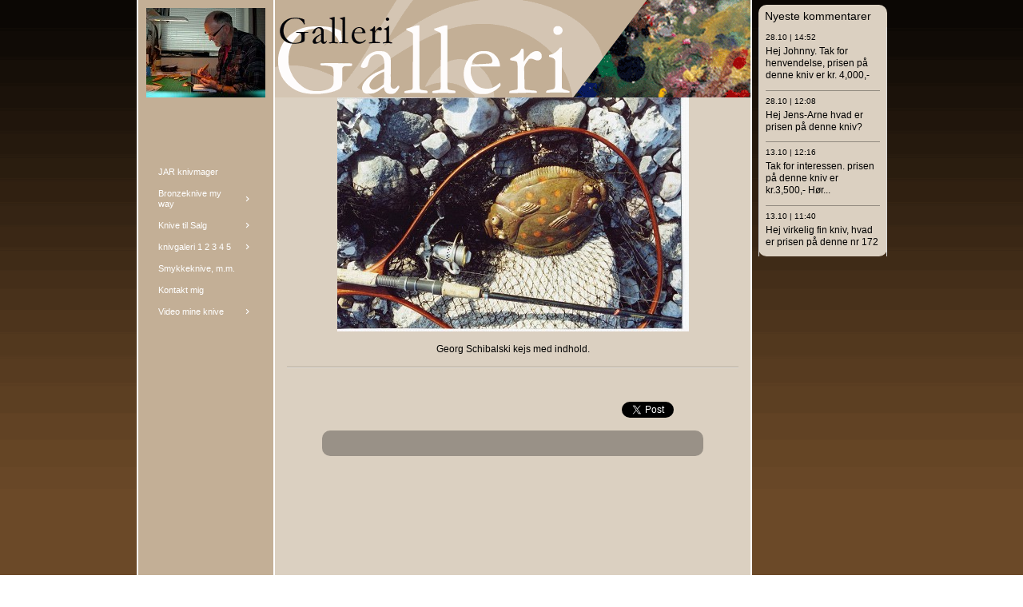

--- FILE ---
content_type: text/css
request_url: https://jar-knives.dk/onewebstatic/ce49b21520.css
body_size: 869
content:
.mobileV div[data-id="3F34531A-53F7-4296-AFD4-B3A26608B2F1"]>div>div>div>video{opacity:1!important}div[data-id="0C40BE03-7964-455A-85EC-E758F4EB6CAD"] .modernLayoutMenu ul li a.level-0:hover{color:#3c3c3c!important}div[data-id="0C40BE03-7964-455A-85EC-E758F4EB6CAD"].modernLayoutMenu.dropdown ul{background-color:#3c3c3c!important}div[data-id="0C40BE03-7964-455A-85EC-E758F4EB6CAD"].modernLayoutMenu.jsdropdown ul li a:hover{font-weight:700!important}div[data-id="0C40BE03-7964-455A-85EC-E758F4EB6CAD"].modernLayoutMenu.jsdropdown ul li a{color:#fff!important}.mobileV div[data-id="4DD6FB7C-375C-4C76-B03F-A5D5A0C3C1EA"]>div>div>div>video,.mobileV div[data-id="31844AFC-24C3-435C-B7D7-79892E3DB93F"]>div>div>div>video,.mobileV div[data-id=A6F48DFC-B3EE-4C92-9356-385DDB48B5CC]>div>div>div>video{opacity:1!important}div[data-id="5111E445-620C-4F1C-81DA-3CCA03CF5AD3"][data-specific-kind=TEXT]{margin:auto}.mobileV div[data-id=C3274845-455A-4CB8-9950-63672178F118]>div>div>div>video{opacity:1!important}.mobileV div[data-id=D8DFF60F-7EE8-4E66-8ABC-585A5B0EEF4B]>div:first-child{border-top-left-radius:10px!important;border-top-right-radius:10px!important;border-bottom-right-radius:10px!important;border-bottom-left-radius:10px!important}.mobileV div[data-id="0B3707E2-A897-4C29-8698-815891696172"]>div>div>div>video,.mobileV div[data-id="57F6E67E-A203-4810-862E-4C0F41E3447A"]>div>div>div>video,.mobileV div[data-id=D8DFF60F-7EE8-4E66-8ABC-585A5B0EEF4B]>div>div>div>video{opacity:1!important}div[data-id="2B45FB1E-F9E4-478D-B3E0-D8403EFA633D"][data-specific-kind=TEXT],div[data-id="9AFB05B3-812D-4E3A-A1D6-A5219E78552C"][data-specific-kind=TEXT],div[data-id=EAA7F3C3-7D96-4D48-82A0-BA29B3E16844][data-specific-kind=TEXT]{margin:auto}.mobileV div[data-id=D1A12F0C-7306-4451-97F7-939DDD6FDF77]>div>div>div>video{opacity:1!important}div[data-id="9077B745-0C2F-4954-B36D-28E6D1A54A65"][data-specific-kind=TEXT],div[data-id="10137D12-9EC4-444B-8581-808819E37850"][data-specific-kind=TEXT]{margin:auto}.mobileV div[data-id="847A4E0D-D215-4B3E-B7B8-2377D9D4C67C"]>div>div>div>video{opacity:1!important}div[data-id="52841823-AB44-49DA-B90D-73B60B5D3D33"][data-specific-kind=TEXT],div[data-id=DEB6692E-B778-4FB5-A469-49F6BFC7125D][data-specific-kind=TEXT]{margin:auto}.mobileV div[data-id=C5577A35-EED1-4CBC-81DD-90384E8CB300]>div>div>div>video{opacity:1!important}div[data-id="434618AA-1F87-4C21-9526-7E7423380938"][data-specific-kind=TEXT],div[data-id=B5BD7F4F-092B-481A-B7F1-574B5C5B0F53][data-specific-kind=TEXT]{margin:auto}.mobileV div[data-id=A96ACFFC-E79A-4C47-BF0C-36255D92895B]>div:first-child{border-right-width:1px!important;border-left-width:1px!important}.mobileV div[data-id=A96ACFFC-E79A-4C47-BF0C-36255D92895B]>div>div>div>video{opacity:1!important}.mobileV div[data-id="2DE74242-767F-4A23-9A2D-EE6FB9142987"]>div:first-child{border-top-left-radius:10px!important;border-top-right-radius:10px!important;border-bottom-right-radius:10px!important;border-bottom-left-radius:10px!important}.mobileV div[data-id="2DE74242-767F-4A23-9A2D-EE6FB9142987"]>div>div>div>video,.mobileV div[data-id="63D57E62-59F2-4725-837D-200ED1B6BFEA"]>div>div>div>video,.mobileV div[data-id=FF683BE5-B059-412D-AA83-B26322BE3E6B]>div>div>div>video{opacity:1!important}